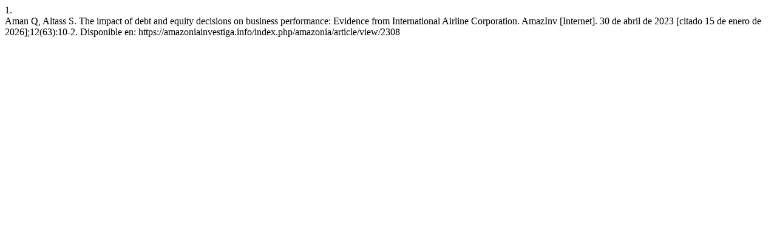

--- FILE ---
content_type: text/html; charset=UTF-8
request_url: https://amazoniainvestiga.info/index.php/amazonia/citationstylelanguage/get/vancouver?submissionId=2308
body_size: 83
content:
<div class="csl-bib-body">
  <div class="csl-entry"><div class="csl-left-margin">1.</div><div class="csl-right-inline">Aman Q, Altass S. The impact of debt and equity decisions on business performance: Evidence from International Airline Corporation. AmazInv [Internet]. 30 de abril de 2023 [citado 15 de enero de 2026];12(63):10-2. Disponible en: https://amazoniainvestiga.info/index.php/amazonia/article/view/2308</div></div>
</div>